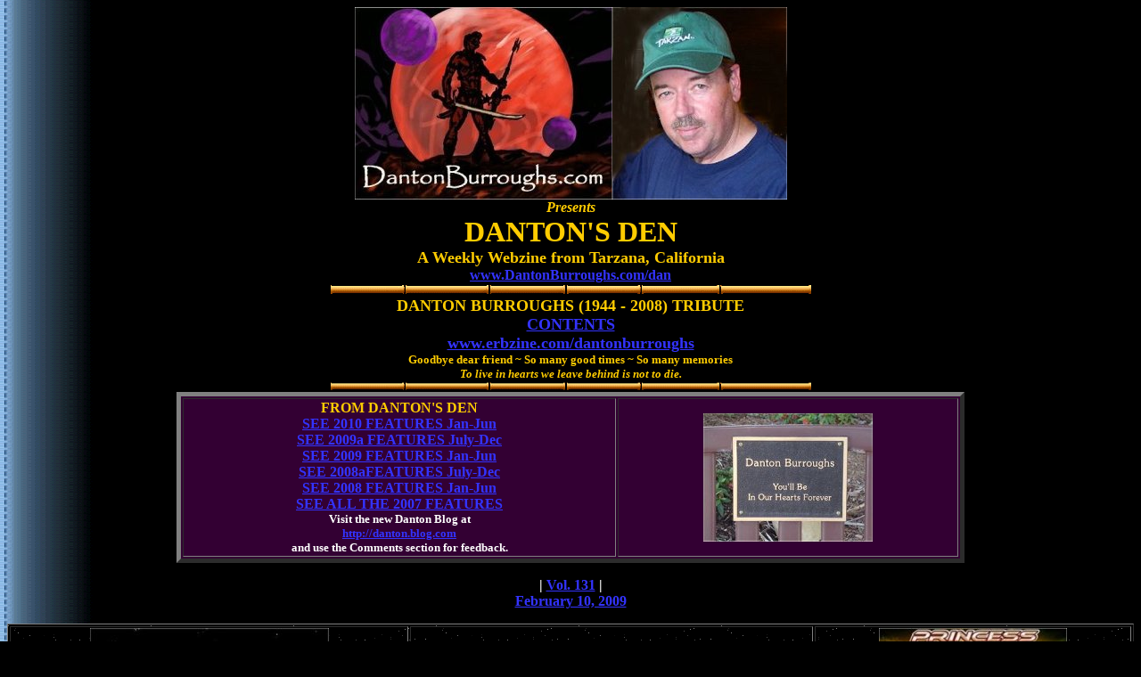

--- FILE ---
content_type: text/html
request_url: http://www.dantonburroughs.com/dan/100210.html
body_size: 50505
content:
<!doctype html public "-//w3c//dtd html 4.0 transitional//en">
<html>
<head>
   <meta http-equiv="Content-Type" content="text/html; charset=iso-8859-1">
   <meta name="Author" content="William G. Hillman">
   <meta name="GENERATOR" content="Mozilla/4.79 [en] (WinNT; U) [Netscape]">
   <meta name="KeyWords" content="Danton Burroughs, Edgar Rice Burroughs, Tarzana Ar;chive, Weekly Webzine, ERBzine, Hillman, online casino UK, John Carter, Princess of Mars, Avatar">
   <title>Danton's Den Weekly Webzine</title>
</head>
<body text="#000000" bgcolor="#000000" link="#3333FF" vlink="#3333FF" alink="#3333FF" background="bksdbkn.gif">

<center><a href="http://www.dantonburroughs.com/"><img SRC="danjefd3.jpg" ALT="DantonBurroughs.com logo by Jeff Doten" height=216 width=289></a><a href="http://www.dantonburroughs.com/"><img SRC="danbzc3.jpg" ALT="Danton Burroughs photo by Bob Zeuschner" height=216 width=196></a>
<br><b><i><font face="Comic Sans MS"><font color="#FFCC00">Presents</font></font></i></b>
<br><b><font face="Comic Sans MS"><font color="#FFCC00"><font size=+3>DANTON'S
DEN</font></font></font></b>
<br><b><font face="Comic Sans MS"><font color="#FFCC00"><font size=+1>A
Weekly Webzine from Tarzana, California</font></font></font></b>
<br><b><font face="Comic Sans MS"><font color="#FFCC00"><a href="http://www.DantonBurroughs.com/dan/">www.DantonBurroughs.com/dan</a></font></font></b>
<br><img SRC="lnbamboo.gif" height=15 width=543>
<br><b><font color="#FFCC00"><font size=+1>DANTON BURROUGHS (1944 - 2008)
TRIBUTE</font></font></b>
<br><b><font color="#FFCC00"><font size=+1><a href="http://www.erbzine.com/dantonburroughs">CONTENTS</a></font></font></b>
<br><b><font color="#FFCC00"><font size=+1><a href="http://www.erbzine.com/dantonburroughs">www.erbzine.com/dantonburroughs</a></font></font></b>
<br><b><font color="#FFCC00"><font size=-1>Goodbye dear friend ~ So many
good times ~ So many memories</font></font></b>
<br><b><i><font color="#FFCC00"><font size=-1>To live in hearts we leave
behind is not to die.</font></font></i></b>
<br><img SRC="lnbamboo.gif" height=12 width=543></center>

<center><table BORDER=5 WIDTH="70%" BGCOLOR="#330033" >
<tr>
<td>
<center><b><font color="#FFCC00">FROM DANTON'S DEN</font></b>
<br><b><font color="#FFCC00"><a href="http://www.DantonBurroughs.com/dan/2010.html">SEE
2010 FEATURES Jan-Jun</a></font></b>
<br><b><font color="#FFCC00"><a href="http://www.DantonBurroughs.com/dan/2009a.html">SEE
2009a FEATURES July-Dec</a></font></b>
<br><b><font color="#FFCC00"><a href="http://www.DantonBurroughs.com/dan/2009.html">SEE
2009 FEATURES Jan-Jun</a></font></b>
<br><b><font color="#FFCC00"><a href="http://www.DantonBurroughs.com/dan/2008a.html">SEE
2008aFEATURES July-Dec</a></font></b>
<br><b><font color="#FFCC00"><a href="http://www.DantonBurroughs.com/dan/2008.html">SEE
2008 FEATURES Jan-Jun</a></font></b>
<br><b><font color="#FFCC00"><a href="http://www.DantonBurroughs.com/dan/2007.html">SEE
ALL THE 2007 FEATURES</a></font></b>
<br><b><font color="#FFFFFF"><font size=-1>Visit the new Danton Blog at</font></font></b>
<br><b><font color="#FFFFFF"><font size=-1><a href="http://danton.blog.com">http://danton.blog.com</a></font></font></b>
<br><b><font color="#FFFFFF"><font size=-1>and use the Comments section
for feedback.</font></font></b></center>
</td>

<td>
<center><a href="http://www.erbzine.com/dantonburroughs"><img SRC="bench1h2.jpg" height=144 width=190></a></center>
</td>
</tr>
</table></center>

<center>
<p><b><font color="#FFFFFF">| <a href="http://www.dantonburroughs.com/dan/100210.html">Vol.
131</a> |</font></b>
<br><b><font color="#FFFFFF"><a href="http://www.dantonburroughs.com/dan/100210.html">February
10, 2009</a></font></b></center>

<center><table BORDER WIDTH="100%" BGCOLOR="#000000" BACKGROUND="bkstars.gif" >
<tr>
<td>
<center><a href="http://www.erbzine.com/mag30/3033.html"><img SRC="pmas13h2.jpg" height=144 width=268></a></center>
</td>

<td>
<center><b><font color="#FFCC00"><font size=+1>Feature 1: <a href="http://www.erbzine.com/mag30/3033.html">ERBzine
3033</a></font></font></b>
<br><b><font color="#FFCC00">A 20-page Review of</font></b>
<br><b><font color="#FFCC00"><font size=+1>Asylum's <i>Princess of Mars</i>
film</font></font></b>
<br><b><font color="#FFCC00">by Den Valdron</font></b>
<br><b><font color="#FFCC00">plus a <a href="http://www.erbzine.com/mag30/3033a.html">Lobby
Display of film images</a></font></b>
<br>&nbsp;<a href="http://www.erbzine.com/mag30/3033.html">http://www.erbzine.com/mag30/3033.html</a></center>
</td>

<td>
<center><a href="http://www.erbzine.com/mag30/3033.html"><img SRC="tl03c2.jpg" height=144 width=211></a></center>
</td>
</tr>
</table></center>

<center>
<hr SIZE=3 NOSHADE WIDTH="100%"></center>

<center><table BORDER WIDTH="100%" BGCOLOR="#33CCFF" >
<tr>
<td>
<center><a href="http://www.erbzine.com/mag27/2757.html"><img SRC="hudson1.jpg" BORDER=0 height=144 width=100></a></center>
</td>

<td>
<center><b><font color="#000066"><font size=+1>Feature 2: <a href="http://www.erbzine.com/mag27/2757.html">ERBzine
2757</a></font></font></b>
<br><b><i><font color="#CC0000"><font size=+1>The ERBzine Burroughs Family
Connection</font></font></i></b>
<br><b><font color="#CC0000"><font size=+2>ROCHELLE HUDSON</font></font></b>
<br><b><font color="#CC0000"><font size=+1>Longtime Friend of the Burroughs
Family</font></font></b>
<br><b><i><font color="#CC0000">Actress ~ Songwriter ~ Espionage Agent
~ Realtor</font></i></b>
<br><b><font color="#CC0000"><a href="http://www.erbzine.com/mag27/2757.html">http://www.erbzine.com/mag27/2757.html</a></font></b></center>
</td>
</tr>
</table></center>

<center>
<hr SIZE=3 NOSHADE WIDTH="100%"></center>

<center><table BORDER WIDTH="100%" BGCOLOR="#33CCFF" >
<tr>
<td>
<center><a href="http://www.erbzine.com/mag27/2757a.html"><img SRC="hudson44c.jpg" height=144 width=206></a></center>
</td>

<td>
<center><b><font color="#000066"><font size=+1>Feature 3: <a href="http://www.erbzine.com/mag27/2757a.html">ERBzine
2757a</a></font></font></b>
<br><b><i><font color="#CC0000"><font size=+1>The ERBzine Burroughs Family
Connection</font></font></i></b>
<br><b><font color="#CC0000"><font size=+2>ROCHELLE HUDSON</font></font></b>
<br><b><font size=+1>Part II: On Screen&nbsp;</font></b>
<br><b><a href="http://www.erbzine.com/mag27/2757a.html">http://www.erbzine.com/mag27/2757a.html</a></b></center>
</td>
</tr>
</table></center>

<center>
<hr SIZE=3 NOSHADE WIDTH="100%"></center>

<center><table BORDER WIDTH="100%" BGCOLOR="#33CCFF" >
<tr>
<td>
<center><a href="http://www.erbzine.com/mag27/2757b.html"><img SRC="mujerh2.jpg" height=144 width=192></a></center>
</td>

<td>
<center><b><font color="#000066"><font size=+1>Feature 4: <a href="http://www.erbzine.com/mag27/2757b.html">ERBzine
2757b</a></font></font></b>
<br><b><i><font color="#CC0000"><font size=+1>The ERBzine Burroughs Family
Connection</font></font></i></b>
<br><b><font color="#CC0000"><font size=+2>ROCHELLE HUDSON</font></font></b>
<br><b><font size=+1>Part III: On Camera&nbsp;</font></b>
<br><b><a href="http://www.erbzine.com/mag27/2757b.html">http://www.erbzine.com/mag27/2757b.html</a></b></center>
</td>
</tr>
</table></center>

<center>
<hr SIZE=3 NOSHADE WIDTH="100%">
<hr SIZE=3 NOSHADE WIDTH="100%"></center>

<center><table BORDER WIDTH="100%" BGCOLOR="#33CCFF" >
<tr>
<td>
<center><a href="http://www.erbzine.com/mag27/2757c.html"><img SRC="hudson79s.jpg" height=144 width=114></a></center>
</td>

<td>
<center><b><font color="#000066"><font size=+1>Feature 5: <a href="http://www.erbzine.com/mag27/2757c.html">ERBzine
2757c</a></font></font></b>
<br><b><i><font color="#CC0000"><font size=+1>The ERBzine Burroughs Family
Connection</font></font></i></b>
<br><b><font color="#CC0000"><font size=+2>ROCHELLE HUDSON</font></font></b>
<br><b><font size=+1>Part IV: Portraits&nbsp;</font></b>
<br><b><a href="http://www.erbzine.com/mag27/2757c.html">http://www.erbzine.com/mag27/2757c.html</a></b></center>
</td>
</tr>
</table></center>

<hr SIZE=3 NOSHADE WIDTH="100%">
<center><table BORDER WIDTH="100%" BGCOLOR="#330033" >
<tr>
<td>
<center><a href="http://www.erbzine.com/mag30/3013.html"><img SRC="gm696h2.jpg" height=144 width=187></a></center>
</td>

<td>
<center><b><font color="#FFCC00"><font size=+1>Feature 6: </font><a href="http://www.erbzine.com/mag30/3013.html">ERBzine
3013</a></font></b>
<br><b><font color="#FFCC00"><font size=-1>George McWhorter's Tour of</font></font></b>
<br><b><font color="#FFCC00"><font size=-1>The ERB Memorial Collection
at the University of Louisville</font></font></b>
<br><b><font color="#FFCC00"><a href="http://www.erbzine.com/mag30/3001.html">DIRECTORY</a></font></b>
<br><b><font color="#FFCC00"><font size=-1>PHOTO COLLECTIONS I: Colour
Memories</font></font></b>
<br>&nbsp;<a href="http://www.erbzine.com/mag30/3013.html">http://www.erbzine.com/mag30/3013.html</a></center>
</td>

<td></td>
</tr>
</table></center>

<hr SIZE=3 NOSHADE WIDTH="100%">
<center><table BORDER WIDTH="100%" BGCOLOR="#330033" >
<tr>
<td>
<center><a href="http://www.erbzine.com/mag30/3014.html"><img SRC="gm643c2.jpg" height=144 width=202></a></center>
</td>

<td>
<center><b><font color="#FFCC00"><font size=+1>Feature 7: </font><a href="http://www.erbzine.com/mag30/3014.html">ERBzine
3014</a></font></b>
<br><b><font color="#FFCC00"><font size=-1>George McWhorter's Tour of</font></font></b>
<br><b><font color="#FFCC00"><font size=-1>The ERB Memorial Collection
at the University of Louisville</font></font></b>
<br><b><font color="#FFCC00"><font size=-1>PHOTO COLLECTIONS II</font></font></b>
<br><b><font color="#FFCC00"><font size=-1>The ERB, Inc. Warehouse Fire:
Tarzana ~ May 5, 1958</font></font></b>
<br>&nbsp;<a href="http://www.erbzine.com/mag30/3014.html">http://www.erbzine.com/mag30/3014.html</a></center>
</td>
</tr>
</table></center>

<hr SIZE=3 NOSHADE WIDTH="100%">
<center><table BORDER WIDTH="100%" BGCOLOR="#000000" >
<tr>
<td>
<center><a href="http://www.erbzine.com/mag21/2132.html"><img SRC="tz2313c2.jpg" height=144 width=425></a></center>
</td>

<td>
<center><b><font color="#FFCC00"><font size=+1>Feature 8: <a href="http://www.erbzine.com/mag21/2132.html">ERBzine
2132</a></font></font></b>
<br><b><font face="Comic Sans MS"><font color="#FFCC00"><font size=+1>Korak
and the Amazons of&nbsp;</font></font></font></b>
<br><b><font face="Comic Sans MS"><font color="#FFCC00"><font size=+1>The
Mammoth/Elephants' Graveyard</font></font></font></b>
<br><b><font face="Comic Sans MS"><font color="#FFCC00">&nbsp;<font size=-1>Feb.
16, 1975 - Aug. 10, 1975 ~&nbsp; Strips: 2293-2318</font></font></font></b>
<br><b><font face="Comic Sans MS"><font color="#FFCC00">Conclusion</font></font></b>
<br><b><font face="Comic Sans MS"><font color="#FFCC00">Story and Art by
Russ Manning</font></font></b>
<br>&nbsp;<a href="http://www.erbzine.com/mag21/2132.html">http://www.erbzine.com/mag21/2132.html</a></center>
</td>
</tr>
</table></center>

<hr SIZE=3 NOSHADE WIDTH="100%">
<center><table BORDER WIDTH="100%" BGCOLOR="#33CCFF" >
<tr>
<td>
<center><a href="http://www.erbzine.com/mag19/1954.html"><img SRC="tlstsaf2.jpg" ALT="TARZAN AND THE LOST SAFARI" BORDER=2 height=144 width=97></a></center>
</td>

<td>
<center><b><font color="#000000"><font size=+1>FEATURE 9: <a href="http://www.erbzine.com/mag28/2873.html">ERBzine
2873</a></font></font></b>
<br><b><i>CALVIN'S MOVIE OF THE WEEK XXV</i></b>
<br><b><font size=+1>TARZAN AND THE LOST SAFARI</font></b>
<br><b><a href="http://www.erbzine.com/mag5/0502.html">ERBzine Silver Screen
References:&nbsp;</a></b> <a href="http://www.erbzine.com/mag19/1954.html">www.erbzine.com/mag19/1954.html</a>
<br>&nbsp;<b><a href="http://www.erbzine.com/mag28/2873.html">http://www.erbzine.com/mag28/2873.html</a></b></center>
</td>
</tr>
</table></center>

<hr SIZE=3 NOSHADE WIDTH="100%">
<center><table BORDER WIDTH="100%" BGCOLOR="#FFFFFF" >
<tr>
<td>
<center><a href="http://www.erbzine.com/mag23/2340.html"><img SRC="radlabl2.jpg" height=144 width=145></a></center>
</td>

<td>
<center><b><font color="#000000"><font size=+1>Features 10: <a href="http://www.erbzine.com/mag23/2340.html">ERBzine
2340</a></font></font></b>
<br><b><font size=+2>Tarzan On Radio</font></b>
<br><b><font size=+1>The 1951-52 Commodore Series</font></b>
<br><b><font size=+1><a href="http://www.erbzine.com/mag23/2340.html">Log
of shows 41-60</a></font></b>
<br><b><font size=+1>&nbsp;58. <a href="http://www.tarzan.com/radio/58PARADISE.mp3">Paradise
Island</a></font></b>
<br>&nbsp;<b><a href="http://www.erbzine.com/mag23/2340.html">http://www.erbzine.com/mag23/2340.html</a></b></center>
</td>

<td>
<center><a href="http://www.erbzine.com/mag23/2340.html"><img SRC="tzofair2.jpg" height=144 width=116></a></center>
</td>
</tr>
</table></center>

<center>
<hr SIZE=3 NOSHADE WIDTH="100%"><b><font color="#3333FF"><font size=+1>Feature
11: <a href="http://www.erbzine.com/mag23/2395.html">ERBzine 2395</a></font></font></b>
<br><b><a href="http://www.erbzine.com/mag23/2395.html">DELL TARZAN &amp;
JC COMICS&nbsp; INTRO &amp; CONTENTS</a></b>
<br>
<hr SIZE=3 NOSHADE WIDTH="100%"></center>

<center><table BORDER WIDTH="100%" BGCOLOR="#FFCC33" >
<tr>
<td>
<center><a href="http://www.erbzine.com/mag24/2463.html"><img SRC="63a01s2.jpg" height=144 width=103></a></center>
</td>

<td>
<center><b><font face="Comic Sans MS"><font color="#990000"><font size=+1>Feature
12: <a href="http://www.erbzine.com/mag24/2463.html">ERBzine 2463</a></font></font></font></b>
<br><b><font face="Comic Sans MS"><font color="#990000">Dell Tarzan Comic
No. 63</font></font></b>
<br><b><font face="Comic Sans MS"><font color="#CC0000"><font size=+1>“Tarzan
and the Lost Eagle”</font></font></font></b>
<br><b>Pages 1-17</b>
<br><b><font size=+1><a href="http://www.erbzine.com/mag24/2463.html">http://www.erbzine.com/mag24/2463.html</a></font></b></center>
</td>
</tr>
</table></center>

<hr NOSHADE WIDTH="100%">
<center><table BORDER WIDTH="100%" BGCOLOR="#FFCC33" >
<tr>
<td>
<center><a href="http://www.erbzine.com/mag24/2463a.html"><img SRC="63a34s2.jpg" height=144 width=109></a></center>
</td>

<td>
<center><b><font face="Comic Sans MS"><font color="#990000"><font size=+1>Feature
13: <a href="http://www.erbzine.com/mag24/2463a.html">ERBzine 2463a</a></font></font></font></b>
<br><b><font face="Comic Sans MS"><font color="#CC0000"><font size=+1>“Tarzan
and the Lost Eagle”</font></font></font></b>
<br><b>Pages 18-36</b>
<br><b><font size=+1><a href="http://www.erbzine.com/mag24/2463a.html">http://www.erbzine.com/mag24/2463a.html</a></font></b></center>
</td>
</tr>
</table></center>

<hr WIDTH="100%">
<center><b><font color="#3333FF"><font size=+1>Feature 14: <a href="http://www.erbzine.com/mag26/2600.html">ERBzine
2600</a> | <a href="http://www.erbzine.com/mag29/2900.html">ERBzine 2900</a></font></font></b>
<br><b><font color="#3333FF"><font size=+1>CONTENTS: TARZAN DAILY STRIPS
BY MANNING</font></font></b>
<br><font color="#3333FF"><font size=+1>&nbsp;</font> <a href="http://www.erbzine.com/mag29/2900.html">http://www.erbzine.com/mag29/2900.html</a></font>
<br>&nbsp;
<br>&nbsp;
<br>&nbsp;
<p><img SRC="lnbamboo.gif" height=15 width=543>
<br><b><font color="#FFCC00"><font size=+2>Last Week's Issue</font></font></b>
<br><b><font color="#FFFFFF">| <a href="http://www.dantonburroughs.com/dan/100203.html">Vol.
130</a> |</font></b>
<br><b><font color="#FFFFFF"><a href="http://www.dantonburroughs.com/dan/100203.html">February
3, 2010</a></font></b></center>

<center><table BORDER WIDTH="100%" BACKGROUND="bkpapyru.gif" >
<tr>
<td>
<center><a href="http://www.erbzine.com/mag30/3047.html"><img SRC="chab06h2.jpg" height=144 width=116></a><a href="http://www.erbzine.com/mag30/3047.html"><img SRC="lup02h2.jpg" height=144 width=108></a></center>
</td>

<td>
<center><b><font color="#330000"><font size=+1>Feature 1: <a href="http://www.erbzine.com/mag30/3047.html">ERBzine
3047</a></font></font></b>
<br><b><font color="#330000"><font size=+2>THE MICHAEL CHABON INTERVIEW</font></font></b>
<br><b><font color="#330000"><font size=+1>Conducted by Richard Lupoff</font></font></b>
<br><b><font color="#330000">An exclusive ERBzine interview with&nbsp;</font></b>
<br><b><font color="#330000">the screenwriter for the new Disney John Carter
of Mars film</font></b>
<br><b><font color="#330000">Two Famous ERB-Influenced Writers in Conversation</font></b>
<br>&nbsp;<b><a href="http://www.erbzine.com/mag30/3047.html">http://www.erbzine.com/mag30/3047.html</a></b></center>
</td>

<td></td>
</tr>
</table></center>

<center>
<hr SIZE=3 NOSHADE WIDTH="100%"></center>

<center><table BORDER WIDTH="100%" BACKGROUND="bksmok2.jpg" >
<tr>
<td>
<center><a href="http://www.erbzine.com/mag30/3047a.html"><img SRC="chab02h2.jpg" height=144 width=96></a></center>
</td>

<td>
<center><b><font color="#FFCC00"><font size=+1>Feature 2: <a href="http://www.erbzine.com/mag30/3047a.html">ERBzine
3047a</a></font></font></b>
<br><b><font color="#FFCC00"><font size=+1>MICHAEL CHABON</font></font></b>
<br><b><font color="#FFCC00">Award-Winning Novelist and Screenwriter</font></b>
<br><b><font color="#FFCC00">An Illustrated Bibliography with Mini-Reviews</font></b>
<br><b><font color="#FFCC00"><a href="http://www.erbzine.com/mag30/3047a.html">http://www.erbzine.com/mag30/3047a.html</a></font></b></center>
</td>
</tr>
</table></center>

<center>
<hr SIZE=3 NOSHADE WIDTH="100%"></center>

<center><table BORDER WIDTH="100%" BACKGROUND="bkpapyru.gif" >
<tr>
<td>
<center><a href="http://www.erbzine.com/mag30/3048.html"><img SRC="e4rg14c2.jpg" height=144 width=96></a></center>
</td>

<td>
<center><b>Feature 3: <a href="http://www.erbzine.com/mag30/3048.html">ERBzine
3048</a></b>
<br><b>RICHARD A. LUPOFF</b>
<br><b>A peek into the life and works of the writer of</b>
<br><b><i><font color="#CC0000">MASTER OF ADVENTURE</font></i></b>
<br><b><i><font color="#CC0000">The Worlds of Edgar Rice Burroughs</font></i></b>
<br><b><font color="#CC0000"><i>plus </i>An Illustrated Bibliography with
Mini-Reviews | <a href="http://www.erbzine.com/mag30/3048.html">Pt. I</a>
| <a href="http://www.erbzine.com/mag30/3048a.html">Pt. II</a></font></b>
<br>&nbsp;<b><a href="http://www.erbzine.com/mag30/3048.html">http://www.erbzine.com/mag30/3048.html</a></b></center>
</td>
</tr>
</table></center>

<center>
<hr SIZE=3 NOSHADE WIDTH="100%"></center>

<center><table BORDER WIDTH="100%" BGCOLOR="#000000" >
<tr>
<td>
<center><a href="http://www.erbzine.com/mag30/3048a.html"><img SRC="lup55h2.jpg" height=144 width=99></a></center>
</td>

<td>
<center><b><font color="#FFCC00"><font size=+1>Feature 4: <a href="http://www.erbzine.com/mag30/3048a.html">ERBzine
3048a</a></font></font></b>
<br><b><font color="#FFCC00"><font size=+1>RICHARD A. LUPOFF</font></font></b>
<br><b><font color="#FFCC00">Acclaimed Editor and Writer of&nbsp;</font></b>
<br><b><font color="#FFCC00">Best-Selling Biographies, Mysteries, Adventure
&amp; SF Books &amp; Film</font></b>
<br><b><font color="#FFCC00"><font size=+1>An Illustrated Bibliography
~ Part II</font></font></b>
<br><b><font color="#FFCC00"><font size=+1><a href="http://www.erbzine.com/mag30/3048a.html">http://www.erbzine.com/mag30/3048a.html</a></font></font></b></center>
</td>
</tr>
</table></center>

<center>
<hr SIZE=3 NOSHADE WIDTH="100%"></center>

<center><table BORDER WIDTH="100%" BGCOLOR="#333333" >
<tr>
<td>
<center><a href="http://www.erbzine.com/mag31/3110.html"><img SRC="ablogh2.jpg" height=144 width=376></a></center>
</td>

<td>
<center><b><font color="#CCCCCC"><font size=+1>Feature 5: <a href="http://www.erbzine.com/mag31/3112.html">ERBzine
3112</a></font></font></b>
<br><b><i><font color="#CCCCCC"><font size=-1>Al Bohl's Tarzan: Lord of
the Louisiana Jungle</font></font></i></b>
<br><b><font color="#FFFFFF"><font size=-1><a href="http://www.erbzine.com/mag31/3110.html">CONTENTS</a></font></font></b>
<br><b><font color="#FFFFFF">Meet Jerry Dupree from New Orleans</font></b>
<br><font color="#CCCCCC">&nbsp;<a href="http://www.erbzine.com/mag31/3111.html">http://www.erbzine.com/mag31/3112.html</a></font></center>
</td>

<td>
<center><a href="http://www.erbzine.com/mag31/3112.html"><img SRC="ab01c2.jpg" height=144 width=227></a></center>
</td>
</tr>
</table></center>

<center>
<hr SIZE=3 NOSHADE WIDTH="100%"></center>

<center><table BORDER WIDTH="100%" BGCOLOR="#000000" >
<tr>
<td>
<center><a href="http://www.erbzine.com/gw/1001.html"><img SRC="100101h2.jpg" height=144 width=84></a></center>
</td>

<td>
<center><a href="http://www.erbzine.com/gw/1001.html"><img SRC="grid1h1.jpg" height=72 width=390></a>
<br><b><font color="#FFFFFF">The Gridley Wave Archive #328 ~ January 2010</font></b>
<br><b><font color="#FFFFFF"><font size=+1><a href="http://www.erbzine.com/gw/1001.html">www.ERBzine.com/gw/1001.html</a></font></font></b>
<br><b><font color="#FFFFFF"><font size=-1><a href="http://www.burroughsbibliophiles.com/gw/1001.html">Mirrored
from www.burroughsbibliophiles.com/gw/1001.html</a></font></font></b>
<br><b><font color="#FFFFFF"><a href="http://www.erbzine.com/gw/GridleyWave328.pdf">Alternate
PDF Version</a></font></b></center>
</td>

<td>
<center><a href="http://www.erbzine.com/gw/1001.html"><img SRC="100103h2.jpg" height=144 width=100></a></center>
</td>
</tr>
</table></center>

<hr SIZE=3 NOSHADE WIDTH="100%">
<center><table BORDER WIDTH="100%" BGCOLOR="#330033" >
<tr>
<td>
<center><a href="http://www.erbzine.com/mag30/3011.html"><img SRC="gm431h2.jpg" height=144 width=112></a></center>
</td>

<td>
<center><b><font color="#FFCC00"><font size=+1>Feature 7: </font><a href="http://www.erbzine.com/mag30/3011.html">ERBzine
3011</a></font></b>
<br><b><font color="#FFCC00"><font size=-1>George McWhorter's Tour of</font></font></b>
<br><b><font color="#FFCC00"><font size=-1>The ERB Memorial Collection
at the University of Louisville</font></font></b>
<br><b><font color="#FFCC00"><a href="http://www.erbzine.com/mag30/3001.html">DIRECTORY</a></font></b>
<br><b><font color="#FFCC00">MAIN EXHIBIT ROOM - Pt. 7</font></b>
<br><b><font color="#FFCC00">Art Folio II: Milan Fibiger from Prague</font></b>
<br>&nbsp;<a href="http://www.erbzine.com/mag30/3011.html">http://www.erbzine.com/mag30/3011.html</a></center>
</td>

<td></td>
</tr>
</table></center>

<hr SIZE=3 NOSHADE WIDTH="100%">
<center><table BORDER WIDTH="100%" BGCOLOR="#330033" >
<tr>
<td>
<center><a href="http://www.erbzine.com/mag30/3012.html"><img SRC="gm722h2.jpg" height=144 width=117></a></center>
</td>

<td>
<center><b><font color="#FFCC00"><font size=+1>Feature 8: </font><a href="http://www.erbzine.com/mag30/3012.html">ERBzine
3012</a></font></b>
<br><b><font color="#FFCC00"><font size=-1>George McWhorter's Tour of</font></font></b>
<br><b><font color="#FFCC00"><font size=-1>The ERB Memorial Collection
at the University of Louisville</font></font></b>
<br><b><font color="#FFCC00">MAIN EXHIBIT ROOM - Pt. 8</font></b>
<br><b><font color="#FFCC00">Art Folio III: Liberty Magazine Art for <i>Tarzan
and the Lion Man</i></font></b>
<br>&nbsp;<a href="http://www.erbzine.com/mag30/3012.html">http://www.erbzine.com/mag30/3012.html</a></center>
</td>
</tr>
</table></center>

<hr SIZE=3 NOSHADE WIDTH="100%">
<center><table BORDER WIDTH="100%" BGCOLOR="#000000" >
<tr>
<td>
<center><a href="http://www.erbzine.com/mag21/2132.html"><img SRC="tz2309c2.jpg" height=144 width=420></a></center>
</td>

<td>
<center><b><font color="#FFCC00"><font size=+1>Feature 9: <a href="http://www.erbzine.com/mag21/2132.html">ERBzine
2132</a></font></font></b>
<br><b><font face="Comic Sans MS"><font color="#FFCC00"><font size=+1>Korak
and the Amazons of&nbsp;</font></font></font></b>
<br><b><font face="Comic Sans MS"><font color="#FFCC00"><font size=+1>The
Mammoth/Elephants' Graveyard</font></font></font></b>
<br><b><font face="Comic Sans MS"><font color="#FFCC00">&nbsp;<font size=-1>Feb.
16, 1975 - Aug. 10, 1975 ~&nbsp; Strips: 2293-2318</font></font></font></b>
<br><b><font face="Comic Sans MS"><font color="#FFCC00">June 1975</font></font></b>
<br><b><font face="Comic Sans MS"><font color="#FFCC00">Story and Art by
Russ Manning</font></font></b>
<br>&nbsp;<a href="http://www.erbzine.com/mag21/2132.html">http://www.erbzine.com/mag21/2132.html</a></center>
</td>
</tr>
</table></center>

<hr SIZE=3 NOSHADE WIDTH="100%">
<center><table BORDER WIDTH="100%" BGCOLOR="#33CCFF" >
<tr>
<td>
<center><a href="http://www.erbzine.com/mag5/0502.html"><img SRC="aecmv1h2.jpg" ALT="AT THE EARTH'S CORE" BORDER=0 height=144 width=141></a></center>
</td>

<td>
<center><b><font color="#000000"><font size=+1>FEATURE 10: <a href="http://www.erbzine.com/mag28/2873.html">ERBzine
2873</a></font></font></b>
<br><b><i>CALVIN'S MOVIE OF THE WEEK XXIII</i></b>
<br><b><font size=+1>AT THE EARTH'S CORE</font></b>
<br><b><a href="http://www.erbzine.com/mag5/0502.html">ERBzine Silver Screen
References:&nbsp;</a></b>
<br>&nbsp;<b><a href="http://www.erbzine.com/mag28/2873.html">http://www.erbzine.com/mag28/2873.html</a></b></center>
</td>
</tr>
</table></center>

<hr SIZE=3 NOSHADE WIDTH="100%">
<center><table BORDER WIDTH="100%" BGCOLOR="#FFFFFF" >
<tr>
<td>
<center><a href="http://www.erbzine.com/mag23/2340.html"><img SRC="radlabl2.jpg" height=144 width=145></a></center>
</td>

<td>
<center><b><font color="#000000"><font size=+1>Features 11: <a href="http://www.erbzine.com/mag23/2340.html">ERBzine
2340</a></font></font></b>
<br><b><font size=+2>Tarzan On Radio</font></b>
<br><b><font size=+1>The 1951-52 Commodore Series</font></b>
<br><b><font size=+1><a href="http://www.erbzine.com/mag23/2340.html">Log
of shows 41-60</a></font></b>
<br><b><font size=+1>&nbsp;</font>57. <a href="http://www.tarzan.com/radio/57DEATH.mp3">First
Prize: Death</a></b>
<br>&nbsp;<b><a href="http://www.erbzine.com/mag23/2340.html">http://www.erbzine.com/mag23/2340.html</a></b></center>
</td>

<td>
<center><a href="http://www.erbzine.com/mag23/2340.html"><img SRC="tzofair2.jpg" height=144 width=116></a></center>
</td>
</tr>
</table></center>

<center>
<hr SIZE=3 NOSHADE WIDTH="100%"><b><font size=+1><font color="#3366FF">Feature
12: </font><a href="http://www.erbzine.com/mag23/2395.html">ERBzine 2395</a></font></b>
<br><b><a href="http://www.erbzine.com/mag23/2395.html">DELL TARZAN &amp;
JC COMICS&nbsp; INTRO &amp; CONTENTS</a></b>
<br>
<hr SIZE=3 NOSHADE WIDTH="100%"></center>

<center><table BORDER WIDTH="100%" BGCOLOR="#FFCC33" >
<tr>
<td>
<center><a href="http://www.erbzine.com/mag24/2462.html"><img SRC="62a01s2.jpg" height=144 width=101></a></center>
</td>

<td>
<center><b><font face="Comic Sans MS"><font color="#990000"><font size=+1>Feature
13: <a href="http://www.erbzine.com/mag24/2462.html">ERBzine 2462</a></font></font></font></b>
<br><b><font face="Comic Sans MS"><font color="#990000">Dell Tarzan Comic
No. 62</font></font></b>
<br><b><font face="Comic Sans MS"><font color="#CC0000"><font size=+1>“Tarzan
Meets Ambush in Kor-ul-gryph”</font></font></font></b>
<br><b>Pages 1-17</b>
<br><b><font size=+1><a href="http://www.erbzine.com/mag24/2462.html">http://www.erbzine.com/mag24/2462.html</a></font></b></center>
</td>
</tr>
</table></center>

<hr NOSHADE WIDTH="100%">
<center><table BORDER WIDTH="100%" BGCOLOR="#FFCC33" >
<tr>
<td>
<center><a href="http://www.erbzine.com/mag24/2462a.html"><img SRC="62a36s2.jpg" height=144 width=102></a></center>
</td>

<td>
<center><b><font face="Comic Sans MS"><font color="#990000"><font size=+1>Feature
14: <a href="http://www.erbzine.com/mag24/2462a.html">ERBzine 2462a</a></font></font></font></b>
<br><b><font face="Comic Sans MS"><font color="#CC0000"><font size=+1>“Tarzan
Meets Ambush in Kor-ul-gryph”</font></font></font></b>
<br><b>Pages 18-36</b>
<br><b><font size=+1><a href="http://www.erbzine.com/mag24/2462a.html">http://www.erbzine.com/mag24/2462a.html</a></font></b></center>
</td>
</tr>
</table></center>

<hr WIDTH="100%">
<center><b><font color="#3366FF"><font size=+1>Feature 15: <a href="http://www.erbzine.com/mag26/2600.html">ERBzine
2600</a> | <a href="http://www.erbzine.com/mag29/2900.html">ERBzine 2900</a></font></font></b>
<br><b><font color="#3366FF"><font size=+1>CONTENTS: TARZAN DAILY STRIPS
BY MANNING</font></font></b>
<br><font color="#3366FF"><font size=+1>&nbsp;</font> <a href="http://www.erbzine.com/mag29/2900.html">http://www.erbzine.com/mag29/2900.html</a></font>
<br>&nbsp;
<br>&nbsp;
<p><img SRC="lnstars.gif" height=18 width=528>
<br><b><font color="#FFCC00"><font size=+2><a href="http://www.ERBzine.com/dantonburroughs/">DANTON
BURROUGHS MEMORIAL TRIBUTES</a></font></font></b>
<br>&nbsp;<a href="http://www.ERBzine.com/dantonburroughs/">http://www.ERBzine.com/dantonburroughs/</a>
<p><b><font color="#FFCC00">Read the latest edition of the ERB, Inc. Monthly
Webzine.</font></b>
<br><b><font color="#FFCC00">The best of the features that have appeared
on the ERB, Inc. Websites over the last month.</font></b>
<br><b><a href="http://www.tarzan.com/tarzine/">www.tarzan.com/tarzine</a></b></center>

<center><table BORDER=5 COLS=1 WIDTH="60%" BGCOLOR="#CCCCCC" >
<tr>
<td>
<center><b><i><font color="#000099">The Danton Burroughs Family Scrapbook
Series</font></i></b>
<p><a href="http://www.dantonburroughs.com/dan19/1925.html">Danton 1925</a>:
The Art of John Coleman Burroughs
<br><a href="http://www.dantonburroughs.com/dan19/1926.html">Danton 1926</a>:
JCB Memories
<br><a href="http://www.dantonburroughs.com/dan19/1927.html">Danton 1927</a>:
The ERB / General Charles King Connection
<br><a href="http://www.dantonburroughs.com/dan19/1928.html">Danton 1928</a>:
Danton Memories I
<br><a href="http://www.dantonburroughs.com/dan19/1939.html">Danton 1939</a>:
ERB's Tarzana Ranch
<br><a href="http://www.dantonburroughs.com/dan19/1944.html">Danton 1944</a>:
ERB Memorabilia I
<br><a href="http://www.dantonburroughs.com/dan19/1945.html">Danton 1945</a>:
Membership Cards ~ Signal Oil Promos
<br><a href="http://www.dantonburroughs.com/dan19/1946.html">Danton 1946</a>:
Miscellania I
<br><a href="http://www.dantonburroughs.com/dan19/1949.html">Danton 1949</a>:
Miscellania II
<br><a href="http://www.dantonburroughs.com/dan19/1979.html">Danton 1979</a>:
Early ERB Correspondence
<br><a href="http://www.dantonburroughs.com/dan19/1982.html">Danton 1982</a>:
JCB: The Writer
<br><a href="http://www.dantonburroughs.com/dan19/1985.html">Danton 1985</a>:
Hulbert Burroughs Photo Album
<br><a href="http://www.dantonburroughs.com/dan20/2081.html">Danton 2081</a>:
ERB Letters: Fans &amp; Friends
<br><a href="http://www.dantonburroughs.com/dan20/2082.html">Danton 2082</a>:
ERB Memorabilia II
<br><a href="http://www.dantonburroughs.com/dan20/2083.html">Danton 2083</a>:
ERB Business Letters
<br><a href="http://www.dantonburroughs.com/dan20/2084.html">Danton 2084</a>:
ERB / Hagenback Connection
<br><a href="http://www.dantonburroughs.com/dan20/2085.html">Danton 2085</a>:
Jane Ralston / ERB Connection
<br><a href="http://www.dantonburroughs.com/dan20/2086.html">Danton 2086</a>:
John Coleman Burroughs Sketches
<br><a href="http://www.dantonburroughs.com/dan20/2087.html">Danton 2087</a>:
Joan Burroughs Screen Test Photos
<br>Danton 2088: ERB in the Wild West
<br><a href="http://www.dantonburroughs.com/dan20/2089.html">Danton 2089</a>:
Tarzana: The Early Years
<br><a href="http://www.dantonburroughs.com/dan21/2148.html">Danton 2148</a>:
Kings &amp; Horses
<br>Danton 2158: Danton Speaks
<br><a href="http://www.dantonburroughs.com/dan21/2159.html">Danton 2159</a>:
Danton the Writer
<br><a href="http://www.erbzine.com/mag21/2173.html">Danton 2173</a>: Odds
&amp; Sods : ERB Miscellania
<br><a href="http://www.dantonburroughs.com/dan21/2175.html">Danton 2175</a>:
JCB's Portfolio for John Carter Animations I
<br><a href="http://www.dantonburroughs.com/dan21/2176.html">Danton 2176</a>:
JCB's Portfolio for John Carter Animations II</center>
</td>
</tr>
</table></center>

<center>
<p>
<hr NOSHADE WIDTH="88%"><b><font color="#FFFFFF">Past Issues of Danton's
Den:</font></b>
<br><b><font face="Comic Sans MS"><font color="#000000"><font size=-1>.</font></font></font><font color="#FFFFFF">2007</font></b>
<br><b><font color="#FFFFFF"><a href="http://www.dantonburroughs.com/dan/070815.html">Vol.
1</a> | <a href="http://www.dantonburroughs.com/dan/070822.html">Vol. 2</a>
|
<a href="http://www.dantonburroughs.com/dan/070829.html">Vol. 3</a> |
<a href="http://www.dantonburroughs.com/dan/070905.html">Vol.
4</a> | <a href="http://www.dantonburroughs.com/dan/070912.html">Vol. 5</a>
|
<a href="http://www.dantonburroughs.com/dan/070919.html">Vol. 6</a> |
<a href="http://www.dantonburroughs.com/dan/070926.html">Vol.
7</a> | <a href="http://www.dantonburroughs.com/dan/071003.html">Vol. 8</a>
|
<a href="http://www.dantonburroughs.com/dan/071010.html">Vol. 9</a> |
<a href="http://www.dantonburroughs.com/dan/071017.html">Vol.
10</a> |</font></b>
<br><b><font color="#FFFFFF"><a href="http://www.dantonburroughs.com/dan/071024.html">Vol.
11</a> |
<a href="http://www.dantonburroughs.com/dan/071031.html">Vol.
12</a> |
<a href="http://www.dantonburroughs.com/dan/071107.html">Vol.
13</a> |
<a href="http://www.dantonburroughs.com/dan/071114.html">Vol.
14</a> |<a href="http://www.dantonburroughs.com/dan/071121.html">Vol. 15</a>
|
<a href="http://www.dantonburroughs.com/dan/071128.html">Vol. 16</a>
|
<a href="http://www.dantonburroughs.com/dan/071205.html">Vol. 17</a>
|
<a href="http://www.dantonburroughs.com/dan/071212.html">Vol. 18</a>
|
<a href="http://www.dantonburroughs.com/dan/071219.html">Vol. 19</a>
|
<a href="http://www.dantonburroughs.com/dan/071226.html">Vol. 20</a></font></b>
<br>
<hr SIZE=1 NOSHADE WIDTH="66%"><b><font face="Comic Sans MS"><font color="#000000"><font size=-1>.</font></font></font><font color="#FFFFFF">2008</font></b>
<br><b><font color="#FFFFFF">&nbsp;|
<a href="http://www.dantonburroughs.com/dan/080102.html">Vol.
21</a> |
<a href="http://www.dantonburroughs.com/dan/080109.html">Vol.
22</a> |
<a href="http://www.dantonburroughs.com/dan/080116.html">Vol.
23</a> |
<a href="http://www.dantonburroughs.com/dan/080123.html">Vol.
24</a> |
<a href="http://www.dantonburroughs.com/dan/080130.html">Vol.
25</a>&nbsp; |
<a href="http://www.dantonburroughs.com/dan/080206.html">Vol.
26</a> |
<a href="http://www.dantonburroughs.com/dan/080213.html">Vol.
27</a> |
<a href="http://www.dantonburroughs.com/dan/080220.html">Vol.
28</a> |
<a href="http://www.dantonburroughs.com/dan/080227.html">Vol.
29</a> |
<a href="http://www.dantonburroughs.com/dan/080305.html">Vol.
30</a></font></b>
<br><b><font color="#FFFFFF">&nbsp;|
<a href="http://www.dantonburroughs.com/dan/080312.html">Vol.
31</a> |
<a href="http://www.dantonburroughs.com/dan/080319.html">Vol.
32</a> |
<a href="http://www.dantonburroughs.com/dan/080326.html">Vol.
33</a> |
<a href="http://www.dantonburroughs.com/dan/080402.html">Vol.
34</a> |
<a href="http://www.dantonburroughs.com/dan/080409.html">Vol.
35</a> |
<a href="http://www.dantonburroughs.com/dan/080416.html">Vol.
36</a> |
<a href="http://www.dantonburroughs.com/dan/080423.html">Vol.
37</a> |
<a href="http://www.dantonburroughs.com/dan/080430.html">Vol.
38</a> |
<a href="http://www.dantonburroughs.com/dan/080507.html">Vol.
39</a> |
<a href="http://www.dantonburroughs.com/dan/080514.html">Vol.
40</a></font></b>
<br><b><font color="#FFFFFF">&nbsp; |
<a href="http://www.dantonburroughs.com/dan/080521.html">Vol.
41</a> |
<a href="http://www.dantonburroughs.com/dan/080528.html">Vol.
42</a> |
<a href="http://www.dantonburroughs.com/dan/080604.html">Vol.
43</a>|
<a href="http://www.dantonburroughs.com/dan/080611.html">Vol. 44</a>
|
<a href="http://www.dantonburroughs.com/dan/080618.html">Vol. 45</a>
|
<a href="http://www.dantonburroughs.com/dan/080625.html">Vol. 46</a>
|
<a href="http://www.dantonburroughs.com/dan/080702.html">Vol. 47</a>
|
<a href="http://www.dantonburroughs.com/dan/080709.html">Vol. 48</a>
|
<a href="http://www.dantonburroughs.com/dan/080716.html">Vol. 49</a>
|
<a href="http://www.dantonburroughs.com/dan/080723.html">Vol. 50</a></font></b>
<br><b><font color="#FFFFFF">&nbsp;|
<a href="http://www.dantonburroughs.com/dan/080730.html">Vol.
51</a> |
<a href="http://www.dantonburroughs.com/dan/080806.html">Vol.
52</a> |
<a href="http://www.dantonburroughs.com/dan/080813.html">Vol.
53</a> |
<a href="http://www.dantonburroughs.com/dan/080820.html">Vol.
54</a> |
<a href="http://www.dantonburroughs.com/dan/080827.html">Vol.
55</a> |
<a href="http://www.dantonburroughs.com/dan/080903.html">Vol.
56</a> |
<a href="http://www.dantonburroughs.com/dan/080910.html">Vol.
57</a> |
<a href="http://www.dantonburroughs.com/dan/080917.html">Vol.
58</a> |
<a href="http://www.dantonburroughs.com/dan/080924.html">Vol.
59</a></font></b><font color="#FFFFFF"> | <b><a href="http://www.dantonburroughs.com/dan/081001.html">Vol.
60</a></b></font>
<br><font color="#FFFFFF">| <b><a href="http://www.dantonburroughs.com/dan/081008.html">Vol.
61</a> | <a href="http://www.dantonburroughs.com/dan/081015.html">Vol.
62</a> | <a href="http://www.dantonburroughs.com/dan/081022.html">Vol.
63</a> | <a href="http://www.dantonburroughs.com/dan/081029.html">Vol.
64</a> | <a href="http://www.dantonburroughs.com/dan/081105.html">Vol.
65</a> | <a href="http://www.dantonburroughs.com/dan/081112.html">Vol.
66</a> | <a href="http://www.dantonburroughs.com/dan/081119.html">Vol.
67</a> | <a href="http://www.dantonburroughs.com/dan/081126.html">Vol.
68</a> | <a href="http://www.dantonburroughs.com/dan/081203.html">Vol.
69</a> | <a href="http://www.dantonburroughs.com/dan/081210.html">Vol.
70</a></b></font>
<br><b><font color="#FFFFFF">&nbsp;| <a href="http://www.dantonburroughs.com/dan/081217.html">Vol.
71</a>| <a href="http://www.dantonburroughs.com/dan/081224.html">Vol. 72</a>
| <a href="http://www.dantonburroughs.com/dan/081231.html">Vol. 73</a>
|
<hr SIZE=1 NOSHADE WIDTH="59%"></font><font face="Comic Sans MS"><font color="#000000"><font size=-1>.</font></font></font><font color="#FFFFFF">2009</font></b>
<br><b><font color="#FFFFFF"><a href="http://www.dantonburroughs.com/dan/090107.html">Vol.
74</a> | <a href="http://www.dantonburroughs.com/dan/090114.html">Vol.
75</a> | <a href="http://www.dantonburroughs.com/dan/090121.html">Vol.
76</a> | <a href="http://www.dantonburroughs.com/dan/090128.html">Vol.
77</a> | <a href="http://www.dantonburroughs.com/dan/090204.html">Vol.
78</a> | <a href="http://www.dantonburroughs.com/dan/090211.html">Vol.
79</a> | <a href="http://www.dantonburroughs.com/dan/090218.html">Vol.
80</a> | <a href="http://www.dantonburroughs.com/dan/090225.html">Vol.
81</a> | <a href="http://www.dantonburroughs.com/dan/090304.html">Vol.
82</a>|
<a href="http://www.dantonburroughs.com/dan/090311.html">Vol. 83</a></font></b>
<br><b><font color="#FFFFFF">&nbsp;| <a href="http://www.dantonburroughs.com/dan/090318.html">Vol.
84</a> | <a href="http://www.dantonburroughs.com/dan/090325.html">Vol.
85</a> | <a href="http://www.dantonburroughs.com/dan/090401.html">Vol.
86</a> | <a href="http://www.dantonburroughs.com/dan/090408.html">Vol.
87</a> | <a href="http://www.dantonburroughs.com/dan/090415.html">Vol.
88</a> | <a href="http://www.dantonburroughs.com/dan/090422.html">Vol.
89</a> | <a href="http://www.dantonburroughs.com/dan/090429.html">Vol.
90</a> | <a href="http://www.dantonburroughs.com/dan/090506.html">Vol.
91</a> | <a href="http://www.dantonburroughs.com/dan/090513.html">Vol.
92</a> | <a href="http://www.dantonburroughs.com/dan/090520.html">Vol.
93</a></font></b>
<br><b><font color="#FFFFFF">| <a href="http://www.dantonburroughs.com/dan/090527.html">Vol.
94</a> | <a href="http://www.dantonburroughs.com/dan/090603.html">Vol.
95</a> | <a href="http://www.dantonburroughs.com/dan/090610.html">Vol.
96</a> | <a href="http://www.dantonburroughs.com/dan/090617.html">Vol.
97</a> | <a href="http://www.dantonburroughs.com/dan/090624.html">Vol.
98</a> | <a href="http://www.dantonburroughs.com/dan/090701.html">Vol.
99</a> | <a href="http://www.dantonburroughs.com/dan/090708.html">Vol.
100</a></font></b>
<br><b><font color="#FFFFFF"><a href="http://www.dantonburroughs.com/dan/0907015.html">Vol.
101</a>&nbsp; | <a href="http://www.dantonburroughs.com/dan/090722.html">Vol.
102</a> | <a href="http://www.dantonburroughs.com/dan/090729.html">Vol.
103</a> | <a href="http://www.dantonburroughs.com/dan/090805.html">Vol.
104</a> | <a href="http://www.dantonburroughs.com/dan/090812.html">Vol.
105</a> |&nbsp; <a href="http://www.dantonburroughs.com/dan/090819.html">Vol.
106</a> | <a href="http://www.dantonburroughs.com/dan/090826.html">Vol.
107</a>&nbsp; | <a href="http://www.dantonburroughs.com/dan/090902.html">Vol.
108</a></font></b>
<br><b><font color="#FFFFFF">&nbsp;| <a href="http://www.dantonburroughs.com/dan/090909.html">Vol.
109</a> | <a href="http://www.dantonburroughs.com/dan/090916.html">Vol.
110</a> | <a href="http://www.dantonburroughs.com/dan/090923.html">Vol.
111</a> | <a href="http://www.dantonburroughs.com/dan/090930.html">Vol.
112</a> | <a href="http://www.dantonburroughs.com/dan/091007.html">Vol.
113</a> | <a href="http://www.dantonburroughs.com/dan/091014.html">Vol.
114</a> | <a href="http://www.dantonburroughs.com/dan/091021.html">Vol.
115</a> | <a href="http://www.dantonburroughs.com/dan/091028.html">Vol.
116</a> | <a href="http://www.dantonburroughs.com/dan/091104.html">Vol.
117</a></font></b>
<br><b><font color="#FFFFFF">&nbsp;| <a href="http://www.dantonburroughs.com/dan/091111.html">Vol.
118</a> | <a href="http://www.dantonburroughs.com/dan/091118.html">Vol.
119</a> | <a href="http://www.dantonburroughs.com/dan/091125.html">Vol.
120</a> | <a href="http://www.dantonburroughs.com/dan/091202.html">Vol.
121</a> | <a href="http://www.dantonburroughs.com/dan/091209.html">Vol.
122</a> | <a href="http://www.dantonburroughs.com/dan/091216.html">Vol.
123</a> | <a href="http://www.dantonburroughs.com/dan/091223.html">Vol.
124</a> | <a href="http://www.dantonburroughs.com/dan/091230.html">Vol.
125</a></font></b>
<br>
<hr NOSHADE WIDTH="65%">
<br><b><font face="Comic Sans MS"><font color="#000000"><font size=-1>.</font></font></font><font color="#FFFFFF">2010:</font></b>
<br><b><font color="#FFFFFF"><a href="http://www.dantonburroughs.com/dan/100106.html">Vol.
126</a> | <a href="http://www.dantonburroughs.com/dan/100113.html">Vol.
127</a> | <a href="http://www.dantonburroughs.com/dan/100120.html">Vol.
128</a> | <a href="http://www.dantonburroughs.com/dan/100127.html">Vol.
129</a> | <a href="http://www.dantonburroughs.com/dan/100203.html">Vol.
130</a> | <a href="http://www.dantonburroughs.com/dan/100210.html">Vol.
131</a> |</font></b>
<p><b><font color="#FFCC00"><font size=-1><a href="http://www.dantonburroughs.com/">Back
to the Danton Burroughs Intro Page</a></font></font></b>
<br><a href="http://www.dantonburroughs.com/"><img SRC="danjefds.jpg" height=54 width=72></a>
<br><b><font color="#FFCC00"><a href="http://www.dantonburroughs.com/archive/">To
the Main Archive</a></font></b>
<br><b><font color="#FFCC00"><font size=-1><a href="http://www.dantonburroughs.com/dan/2007.html">2007
ARCHIVE</a></font></font></b>
<br><b><font color="#FFCC00"><font size=-1><a href="http://www.dantonburroughs.com/dan/2008.html">2008
ARCHIVE (January-June)</a></font></font></b>
<br><b><font color="#FFCC00"><font size=-1><a href="http://www.dantonburroughs.com/dan/2008a.html">2008a
ARCHIVE (July-December)</a></font></font></b>
<br><b><font color="#FFCC00"><font size=-1><a href="http://www.dantonburroughs.com/dan/2009.html">2009
ARCHIVE (January-June)</a></font></font></b>
<br><b><font color="#FFCC00"><font size=-1><a href="http://www.dantonburroughs.com/dan/2009a.html">2009a
ARCHIVE (July-December)</a></font></font></b>
<br><b><font color="#FFCC00"><font size=-1><a href="http://www.dantonburroughs.com/dan/2010.html">2010
ARCHIVE (January-June)</a></font></font></b></center>

<p><br>
<center><table BORDER=5 WIDTH="80%" BGCOLOR="#000000" >
<tr>
<td>
<center><a href="http://www.erbzine.com/dantonburroughs/"><img SRC="dblah2.jpg" height=144 width=112></a></center>
</td>

<td>
<center><b><font color="#FFCC00"><font size=+1>DANTON BURROUGHS (1944 -
2008) TRIBUTE</font></font></b>
<br><b><font color="#3366FF">Remembrances ~ Photos ~ Eulogies ~ Obituary</font></b>
<br><b><i><font color="#3366FF"><font size=-1>To live in hearts we leave
behind is not to die.</font></font></i></b>
<br><font color="#FFCC00"><font size=-1>To be a part of our condolences
and memories pages send your tributes to:</font></font>
<br><font color="#FFCC00"><font size=-1><a href="mailto:Tarzan@westman.wave.ca">Tarzan@westman.wave.ca</a></font></font>
<br><b><font color="#3366FF"><font size=+2><a href="http://www.erbzine.com/dantonburroughs/">www.ERBzine.com/dantonburroughs</a></font></font></b></center>
</td>
</tr>
</table></center>

<center>
<p><font color="#FFFFFF">A Memorial Fund in Danton Burroughs' name</font>
<br><font color="#FFFFFF"><a href="mailto:DantonBurroughsMemorialFund@Parkinsonsresource.org">DantonBurroughsMemorialFund@Parkinsonsresource.org</a></font>
<br><font color="#FFFFFF">has been set up at the Parkinsons Resource site:</font>
<br><font color="#FFFFFF"><a href="http://www.parkinsonsresource.org/">www.parkinsonsresource.org</a></font>
<p><b><i><font color="#FFCC33">From</font></i></b>
<br><a href="http://www.tarzana.ca/"><img SRC="tarzanas.jpg" height=50 width=140></a>
<br><font color="#FFFFFF"><font size=-2>tarzana.ca</font></font>
<br><b><font face="Comic Sans MS"><font color="#FFCC33"><font size=+1>The
Fantastic Worlds of Edgar Rice Burroughs</font></font></font></b></center>

<center><table BORDER WIDTH="90%" BGCOLOR="#33CCFF" >
<tr>
<td>
<center><a href="http://www.tarzan.com/"><img SRC="barlogs.jpg" ALT="Tarzan.com" height=50 width=132></a>
<br><b><font color="#000000"><font size=-2>Tarzan.com</font></font></b></center>
</td>

<td>
<center><a href="http://www.erbzine.com/"><img SRC="ezbar2s.jpg" ALT="ERBzine Weekly Webzine" height=50 width=121></a>
<br><b><font color="#000000"><font size=-2>ERBzine.com</font></font></b></center>
</td>

<td>
<center><a href="http://www.dantonburroughs.com/"><img SRC="dblogs.jpg" ALT="Danton Burroughs Website: Tarzana Treasure Vaults" height=50 width=113></a>
<br><b><font color="#000000"><font size=-2>DantonBurroughs.com</font></font></b></center>
</td>

<td>
<center><a href="http://www.tarzan.org/"><img SRC="tarzorgs.jpg" ALT="Tarzan.org" height=50 width=141></a>
<br><b><font color="#000000"><font size=-2>Tarzan.org</font></font></b></center>
</td>
</tr>

<tr>
<td>
<center><a href="http://www.burroughsbibliophiles.com/"><img SRC="bbiblogs.jpg" ALT="Burroughs Bibliophiles" height=50 width=139></a>
<br><b><font color="#000000"><font size=-2>BurroughsBibliophiles.com</font></font></b></center>
</td>

<td>
<center><a href="http://www.johncolemanburroughs.com"><img SRC="jcbnamns.jpg" ALT="John Coleman Burroughs Tribute Site" height=50 width=132></a>
<br><b><font color="#000000"><font size=-2>JohnColemanBurroughs.com</font></font></b></center>
</td>

<td>
<center><a href="http://www.tarzan.com/tarzine/"><img SRC="tarzinas.jpg" ALT="Tarzine: Official Monthly Webzine of ERB, Inc." height=50 width=115></a>
<br><b><font color="#000000"><font size=-2>Tarzan.com/tarzine</font></font></b></center>
</td>

<td>
<center><a href="http://www.johncarterofmars.ca"><img SRC="jclogocs.jpg" ALT="John Carter of Mars" height=54 width=142></a>
<br><b><font color="#000000"><font size=-2>JohnCarterOfMars.ca</font></font></b></center>
</td>
</tr>

<tr>
<td>
<center><a href="http://www.ERBzine.com/edgarriceburroughs"><img SRC="erblogna.jpg" ALT="Edgar Rice Burroughs" height=54 width=173></a>
<br><b><font color="#000000"><font size=-2><a href="http://www.ERBzine.com/edgarriceburroughs">www.ERBzine.com/edgarriceburroughs</a></font></font></b></center>
</td>

<td>
<center><a href="http://www.erbzine.com/mag/"><img SRC="ezbar2ns.jpg" ALT="ERBzine Weekly Webzine" height=50 width=121></a>
<br><b><font color="#000000"><font size=-2>Weekly Webzine</font></font></b></center>
</td>

<td>
<center><a href="http://www.dantonburroughs.com/dan/"><img SRC="dblogsng.jpg" ALT="Danton Burroughs Weekly Webzine" height=50 width=113></a>
<br><b><font color="#000000"><font size=-2>Weekly Webzine</font></font></b></center>
</td>

<td>
<center><a href="http://www.pellucidar.org/"><img SRC="pelogss.jpg" ALT="Pellucidar" height=50 width=137></a>
<br><font color="#000000"><font size=-2>Pellucidar.org</font></font></center>
</td>
</tr>
</table></center>

<center>
<p><i><font face="Comic Sans MS"><font color="#66FFFF"><font size=-1><a href="mailto:tarzan@wcg.wave.ca">Editor
and Webmaster: BILL HILLMAN</a></font></font></font></i>
<br><b><font face="Flat Brush"><font color="#66FFFF"><font size=-1><a href="http://www.hillmanweb.com/">BILL
&amp; SUE-ON HILLMAN ECLECTIC STUDIO</a></font></font></font></b>
<br><i><font face="Arial,Helvetica"><font color="#FFCC00"><font size=-1>ERB
Text, ERB Images and Tarzan<sup>&reg;</sup> are <sup>&copy;</sup>Edgar
Rice Burroughs, Inc.- All Rights Reserved.</font></font></font></i>
<br><i><font face="Arial,Helvetica"><font color="#FFCC00"><font size=-1>Mirrored
ERBzine Material is copyrighted by the respective contributors and/or Bill
Hillman</font></font></font></i>
<br><i><font face="Arial,Helvetica"><font color="#FFCC00"><font size=-1>No
part of this Web site may be reproduced without permission.</font></font></font></i></center>

</body>
</html>
